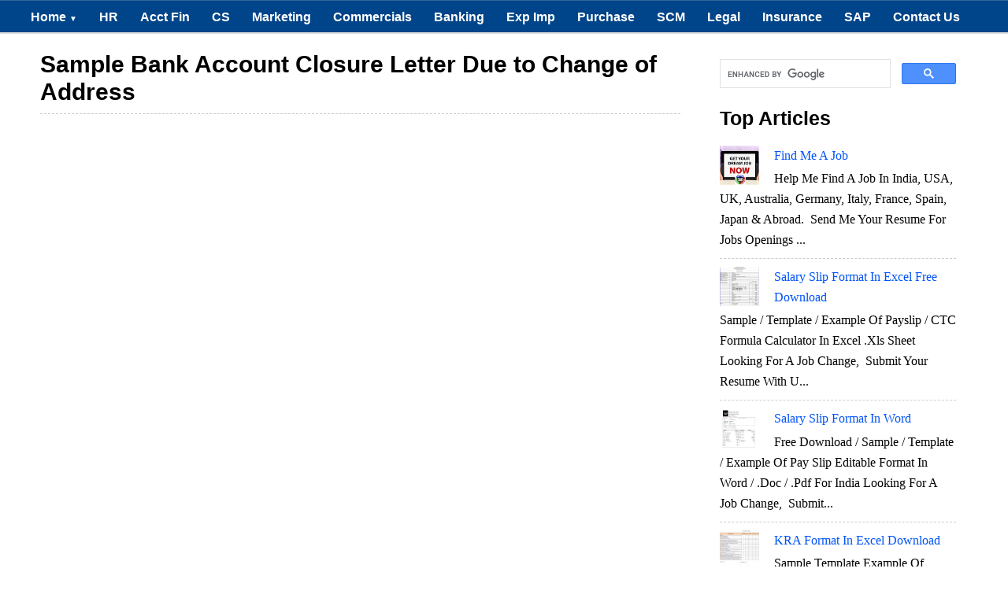

--- FILE ---
content_type: text/html; charset=utf-8
request_url: https://accounts.google.com/o/oauth2/postmessageRelay?parent=https%3A%2F%2Fwww.stabnet.org&jsh=m%3B%2F_%2Fscs%2Fabc-static%2F_%2Fjs%2Fk%3Dgapi.lb.en.2kN9-TZiXrM.O%2Fd%3D1%2Frs%3DAHpOoo_B4hu0FeWRuWHfxnZ3V0WubwN7Qw%2Fm%3D__features__
body_size: 162
content:
<!DOCTYPE html><html><head><title></title><meta http-equiv="content-type" content="text/html; charset=utf-8"><meta http-equiv="X-UA-Compatible" content="IE=edge"><meta name="viewport" content="width=device-width, initial-scale=1, minimum-scale=1, maximum-scale=1, user-scalable=0"><script src='https://ssl.gstatic.com/accounts/o/2580342461-postmessagerelay.js' nonce="BtbO0vitYdLcj5u6Z78SDQ"></script></head><body><script type="text/javascript" src="https://apis.google.com/js/rpc:shindig_random.js?onload=init" nonce="BtbO0vitYdLcj5u6Z78SDQ"></script></body></html>

--- FILE ---
content_type: text/html; charset=utf-8
request_url: https://www.google.com/recaptcha/api2/aframe
body_size: 116
content:
<!DOCTYPE HTML><html><head><meta http-equiv="content-type" content="text/html; charset=UTF-8"></head><body><script nonce="w4j-jTMBFrqNUOdCYssjQQ">/** Anti-fraud and anti-abuse applications only. See google.com/recaptcha */ try{var clients={'sodar':'https://pagead2.googlesyndication.com/pagead/sodar?'};window.addEventListener("message",function(a){try{if(a.source===window.parent){var b=JSON.parse(a.data);var c=clients[b['id']];if(c){var d=document.createElement('img');d.src=c+b['params']+'&rc='+(localStorage.getItem("rc::a")?sessionStorage.getItem("rc::b"):"");window.document.body.appendChild(d);sessionStorage.setItem("rc::e",parseInt(sessionStorage.getItem("rc::e")||0)+1);localStorage.setItem("rc::h",'1769397034495');}}}catch(b){}});window.parent.postMessage("_grecaptcha_ready", "*");}catch(b){}</script></body></html>